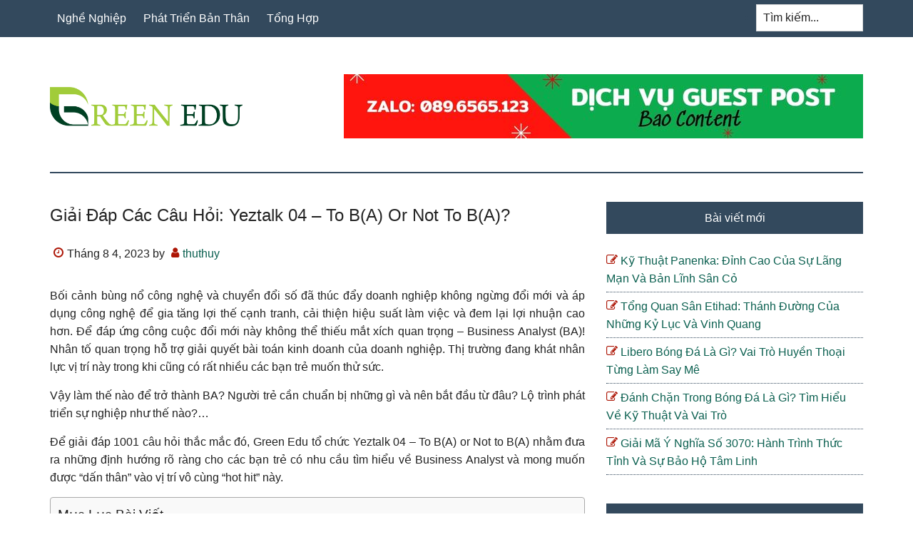

--- FILE ---
content_type: text/html; charset=UTF-8
request_url: https://greenedu.vn/yeztalk-04-to-ba-or-not-to-ba/
body_size: 16942
content:
<!DOCTYPE html>
<html lang="vi">
<head >
<meta charset="UTF-8" />
<meta name="viewport" content="width=device-width, initial-scale=1" />
<meta name='robots' content='index, follow, max-image-preview:large, max-snippet:-1, max-video-preview:-1' />

	<!-- This site is optimized with the Yoast SEO Premium plugin v18.0 (Yoast SEO v18.1) - https://yoast.com/wordpress/plugins/seo/ -->
	<title>Giải Đáp Các Câu Hỏi: Yeztalk 04 – To B(A) or Not to B(A)? </title>
	<meta name="description" content="Làm thế nào để trở thành BA? Người trẻ cần chuẩn bị những gì và nên bắt đầu từ đâu? Sai lầm thường gặp và cách khắc phục?" />
	<link rel="canonical" href="https://greenedu.vn/yeztalk-04-to-ba-or-not-to-ba/" />
	<meta property="og:locale" content="vi_VN" />
	<meta property="og:type" content="article" />
	<meta property="og:title" content="Giải Đáp Các Câu Hỏi: Yeztalk 04 – To B(A) or Not to B(A)? " />
	<meta property="og:description" content="Làm thế nào để trở thành BA? Người trẻ cần chuẩn bị những gì và nên bắt đầu từ đâu? Sai lầm thường gặp và cách khắc phục?" />
	<meta property="og:url" content="https://greenedu.vn/yeztalk-04-to-ba-or-not-to-ba/" />
	<meta property="og:site_name" content="Green Edu" />
	<meta property="article:published_time" content="2023-08-04T15:38:46+00:00" />
	<meta property="og:image" content="https://greenedu.vn/wp-content/uploads/2023/07/ky-nang-can-co-cua-ba-tap3-header3.jpg" />
	<meta property="og:image:width" content="945" />
	<meta property="og:image:height" content="630" />
	<meta property="og:image:type" content="image/jpeg" />
	<meta name="twitter:card" content="summary_large_image" />
	<meta name="twitter:label1" content="Được viết bởi" />
	<meta name="twitter:data1" content="thuthuy" />
	<meta name="twitter:label2" content="Ước tính thời gian đọc" />
	<meta name="twitter:data2" content="20 phút" />
	<script type="application/ld+json" class="yoast-schema-graph">{"@context":"https://schema.org","@graph":[{"@type":"Organization","@id":"https://greenedu.vn/#organization","name":"Green Edu","url":"https://greenedu.vn/","sameAs":[],"logo":{"@type":"ImageObject","@id":"https://greenedu.vn/#logo","inLanguage":"vi","url":"https://greenedu.vn/wp-content/uploads/2023/07/cropped-01.jpg","contentUrl":"https://greenedu.vn/wp-content/uploads/2023/07/cropped-01.jpg","width":512,"height":512,"caption":"Green Edu"},"image":{"@id":"https://greenedu.vn/#logo"}},{"@type":"WebSite","@id":"https://greenedu.vn/#website","url":"https://greenedu.vn/","name":"Green Edu","description":"Green Edu","publisher":{"@id":"https://greenedu.vn/#organization"},"potentialAction":[{"@type":"SearchAction","target":{"@type":"EntryPoint","urlTemplate":"https://greenedu.vn/?s={search_term_string}"},"query-input":"required name=search_term_string"}],"inLanguage":"vi"},{"@type":"ImageObject","@id":"https://greenedu.vn/yeztalk-04-to-ba-or-not-to-ba/#primaryimage","inLanguage":"vi","url":"https://greenedu.vn/wp-content/uploads/2023/07/ky-nang-can-co-cua-ba-tap3-header3.jpg","contentUrl":"https://greenedu.vn/wp-content/uploads/2023/07/ky-nang-can-co-cua-ba-tap3-header3.jpg","width":945,"height":630},{"@type":"WebPage","@id":"https://greenedu.vn/yeztalk-04-to-ba-or-not-to-ba/#webpage","url":"https://greenedu.vn/yeztalk-04-to-ba-or-not-to-ba/","name":"Giải Đáp Các Câu Hỏi: Yeztalk 04 – To B(A) or Not to B(A)? ","isPartOf":{"@id":"https://greenedu.vn/#website"},"primaryImageOfPage":{"@id":"https://greenedu.vn/yeztalk-04-to-ba-or-not-to-ba/#primaryimage"},"datePublished":"2023-08-04T15:38:46+00:00","dateModified":"2023-08-04T15:38:46+00:00","description":"Làm thế nào để trở thành BA? Người trẻ cần chuẩn bị những gì và nên bắt đầu từ đâu? Sai lầm thường gặp và cách khắc phục?","breadcrumb":{"@id":"https://greenedu.vn/yeztalk-04-to-ba-or-not-to-ba/#breadcrumb"},"inLanguage":"vi","potentialAction":[{"@type":"ReadAction","target":["https://greenedu.vn/yeztalk-04-to-ba-or-not-to-ba/"]}]},{"@type":"BreadcrumbList","@id":"https://greenedu.vn/yeztalk-04-to-ba-or-not-to-ba/#breadcrumb","itemListElement":[{"@type":"ListItem","position":1,"name":"Home","item":"https://greenedu.vn/"},{"@type":"ListItem","position":2,"name":"Giải Đáp Các Câu Hỏi: Yeztalk 04 – To B(A) or Not to B(A)? "}]},{"@type":"Article","@id":"https://greenedu.vn/yeztalk-04-to-ba-or-not-to-ba/#article","isPartOf":{"@id":"https://greenedu.vn/yeztalk-04-to-ba-or-not-to-ba/#webpage"},"author":{"@id":"https://greenedu.vn/#/schema/person/06d8e002e1b31d61ebbfbf4252ea8ac3"},"headline":"Giải Đáp Các Câu Hỏi: Yeztalk 04 – To B(A) or Not to B(A)? ","datePublished":"2023-08-04T15:38:46+00:00","dateModified":"2023-08-04T15:38:46+00:00","mainEntityOfPage":{"@id":"https://greenedu.vn/yeztalk-04-to-ba-or-not-to-ba/#webpage"},"wordCount":3957,"commentCount":0,"publisher":{"@id":"https://greenedu.vn/#organization"},"image":{"@id":"https://greenedu.vn/yeztalk-04-to-ba-or-not-to-ba/#primaryimage"},"thumbnailUrl":"https://greenedu.vn/wp-content/uploads/2023/07/ky-nang-can-co-cua-ba-tap3-header3.jpg","articleSection":["Nghề Nghiệp"],"inLanguage":"vi","potentialAction":[{"@type":"CommentAction","name":"Comment","target":["https://greenedu.vn/yeztalk-04-to-ba-or-not-to-ba/#respond"]}]},{"@type":"Person","@id":"https://greenedu.vn/#/schema/person/06d8e002e1b31d61ebbfbf4252ea8ac3","name":"thuthuy","image":{"@type":"ImageObject","@id":"https://greenedu.vn/#personlogo","inLanguage":"vi","url":"https://secure.gravatar.com/avatar/53e771219115f3a18b3f7ac2ca6b3e0a345b88946bc52435f26b90bcfef97a79?s=96&d=mm&r=g","contentUrl":"https://secure.gravatar.com/avatar/53e771219115f3a18b3f7ac2ca6b3e0a345b88946bc52435f26b90bcfef97a79?s=96&d=mm&r=g","caption":"thuthuy"}}]}</script>
	<!-- / Yoast SEO Premium plugin. -->


<link rel="alternate" title="oNhúng (JSON)" type="application/json+oembed" href="https://greenedu.vn/wp-json/oembed/1.0/embed?url=https%3A%2F%2Fgreenedu.vn%2Fyeztalk-04-to-ba-or-not-to-ba%2F" />
<link rel="alternate" title="oNhúng (XML)" type="text/xml+oembed" href="https://greenedu.vn/wp-json/oembed/1.0/embed?url=https%3A%2F%2Fgreenedu.vn%2Fyeztalk-04-to-ba-or-not-to-ba%2F&#038;format=xml" />
<style id='wp-img-auto-sizes-contain-inline-css' type='text/css'>
img:is([sizes=auto i],[sizes^="auto," i]){contain-intrinsic-size:3000px 1500px}
/*# sourceURL=wp-img-auto-sizes-contain-inline-css */
</style>
<link rel='stylesheet' id='paradise-css' href='https://greenedu.vn/wp-content/themes/paradise/style.css?ver=6.4.6' type='text/css' media='all' />
<style id='wp-emoji-styles-inline-css' type='text/css'>

	img.wp-smiley, img.emoji {
		display: inline !important;
		border: none !important;
		box-shadow: none !important;
		height: 1em !important;
		width: 1em !important;
		margin: 0 0.07em !important;
		vertical-align: -0.1em !important;
		background: none !important;
		padding: 0 !important;
	}
/*# sourceURL=wp-emoji-styles-inline-css */
</style>
<style id='wp-block-library-inline-css' type='text/css'>
:root{--wp-block-synced-color:#7a00df;--wp-block-synced-color--rgb:122,0,223;--wp-bound-block-color:var(--wp-block-synced-color);--wp-editor-canvas-background:#ddd;--wp-admin-theme-color:#007cba;--wp-admin-theme-color--rgb:0,124,186;--wp-admin-theme-color-darker-10:#006ba1;--wp-admin-theme-color-darker-10--rgb:0,107,160.5;--wp-admin-theme-color-darker-20:#005a87;--wp-admin-theme-color-darker-20--rgb:0,90,135;--wp-admin-border-width-focus:2px}@media (min-resolution:192dpi){:root{--wp-admin-border-width-focus:1.5px}}.wp-element-button{cursor:pointer}:root .has-very-light-gray-background-color{background-color:#eee}:root .has-very-dark-gray-background-color{background-color:#313131}:root .has-very-light-gray-color{color:#eee}:root .has-very-dark-gray-color{color:#313131}:root .has-vivid-green-cyan-to-vivid-cyan-blue-gradient-background{background:linear-gradient(135deg,#00d084,#0693e3)}:root .has-purple-crush-gradient-background{background:linear-gradient(135deg,#34e2e4,#4721fb 50%,#ab1dfe)}:root .has-hazy-dawn-gradient-background{background:linear-gradient(135deg,#faaca8,#dad0ec)}:root .has-subdued-olive-gradient-background{background:linear-gradient(135deg,#fafae1,#67a671)}:root .has-atomic-cream-gradient-background{background:linear-gradient(135deg,#fdd79a,#004a59)}:root .has-nightshade-gradient-background{background:linear-gradient(135deg,#330968,#31cdcf)}:root .has-midnight-gradient-background{background:linear-gradient(135deg,#020381,#2874fc)}:root{--wp--preset--font-size--normal:16px;--wp--preset--font-size--huge:42px}.has-regular-font-size{font-size:1em}.has-larger-font-size{font-size:2.625em}.has-normal-font-size{font-size:var(--wp--preset--font-size--normal)}.has-huge-font-size{font-size:var(--wp--preset--font-size--huge)}.has-text-align-center{text-align:center}.has-text-align-left{text-align:left}.has-text-align-right{text-align:right}.has-fit-text{white-space:nowrap!important}#end-resizable-editor-section{display:none}.aligncenter{clear:both}.items-justified-left{justify-content:flex-start}.items-justified-center{justify-content:center}.items-justified-right{justify-content:flex-end}.items-justified-space-between{justify-content:space-between}.screen-reader-text{border:0;clip-path:inset(50%);height:1px;margin:-1px;overflow:hidden;padding:0;position:absolute;width:1px;word-wrap:normal!important}.screen-reader-text:focus{background-color:#ddd;clip-path:none;color:#444;display:block;font-size:1em;height:auto;left:5px;line-height:normal;padding:15px 23px 14px;text-decoration:none;top:5px;width:auto;z-index:100000}html :where(.has-border-color){border-style:solid}html :where([style*=border-top-color]){border-top-style:solid}html :where([style*=border-right-color]){border-right-style:solid}html :where([style*=border-bottom-color]){border-bottom-style:solid}html :where([style*=border-left-color]){border-left-style:solid}html :where([style*=border-width]){border-style:solid}html :where([style*=border-top-width]){border-top-style:solid}html :where([style*=border-right-width]){border-right-style:solid}html :where([style*=border-bottom-width]){border-bottom-style:solid}html :where([style*=border-left-width]){border-left-style:solid}html :where(img[class*=wp-image-]){height:auto;max-width:100%}:where(figure){margin:0 0 1em}html :where(.is-position-sticky){--wp-admin--admin-bar--position-offset:var(--wp-admin--admin-bar--height,0px)}@media screen and (max-width:600px){html :where(.is-position-sticky){--wp-admin--admin-bar--position-offset:0px}}

/*# sourceURL=wp-block-library-inline-css */
</style><style id='global-styles-inline-css' type='text/css'>
:root{--wp--preset--aspect-ratio--square: 1;--wp--preset--aspect-ratio--4-3: 4/3;--wp--preset--aspect-ratio--3-4: 3/4;--wp--preset--aspect-ratio--3-2: 3/2;--wp--preset--aspect-ratio--2-3: 2/3;--wp--preset--aspect-ratio--16-9: 16/9;--wp--preset--aspect-ratio--9-16: 9/16;--wp--preset--color--black: #000000;--wp--preset--color--cyan-bluish-gray: #abb8c3;--wp--preset--color--white: #ffffff;--wp--preset--color--pale-pink: #f78da7;--wp--preset--color--vivid-red: #cf2e2e;--wp--preset--color--luminous-vivid-orange: #ff6900;--wp--preset--color--luminous-vivid-amber: #fcb900;--wp--preset--color--light-green-cyan: #7bdcb5;--wp--preset--color--vivid-green-cyan: #00d084;--wp--preset--color--pale-cyan-blue: #8ed1fc;--wp--preset--color--vivid-cyan-blue: #0693e3;--wp--preset--color--vivid-purple: #9b51e0;--wp--preset--gradient--vivid-cyan-blue-to-vivid-purple: linear-gradient(135deg,rgb(6,147,227) 0%,rgb(155,81,224) 100%);--wp--preset--gradient--light-green-cyan-to-vivid-green-cyan: linear-gradient(135deg,rgb(122,220,180) 0%,rgb(0,208,130) 100%);--wp--preset--gradient--luminous-vivid-amber-to-luminous-vivid-orange: linear-gradient(135deg,rgb(252,185,0) 0%,rgb(255,105,0) 100%);--wp--preset--gradient--luminous-vivid-orange-to-vivid-red: linear-gradient(135deg,rgb(255,105,0) 0%,rgb(207,46,46) 100%);--wp--preset--gradient--very-light-gray-to-cyan-bluish-gray: linear-gradient(135deg,rgb(238,238,238) 0%,rgb(169,184,195) 100%);--wp--preset--gradient--cool-to-warm-spectrum: linear-gradient(135deg,rgb(74,234,220) 0%,rgb(151,120,209) 20%,rgb(207,42,186) 40%,rgb(238,44,130) 60%,rgb(251,105,98) 80%,rgb(254,248,76) 100%);--wp--preset--gradient--blush-light-purple: linear-gradient(135deg,rgb(255,206,236) 0%,rgb(152,150,240) 100%);--wp--preset--gradient--blush-bordeaux: linear-gradient(135deg,rgb(254,205,165) 0%,rgb(254,45,45) 50%,rgb(107,0,62) 100%);--wp--preset--gradient--luminous-dusk: linear-gradient(135deg,rgb(255,203,112) 0%,rgb(199,81,192) 50%,rgb(65,88,208) 100%);--wp--preset--gradient--pale-ocean: linear-gradient(135deg,rgb(255,245,203) 0%,rgb(182,227,212) 50%,rgb(51,167,181) 100%);--wp--preset--gradient--electric-grass: linear-gradient(135deg,rgb(202,248,128) 0%,rgb(113,206,126) 100%);--wp--preset--gradient--midnight: linear-gradient(135deg,rgb(2,3,129) 0%,rgb(40,116,252) 100%);--wp--preset--font-size--small: 13px;--wp--preset--font-size--medium: 20px;--wp--preset--font-size--large: 36px;--wp--preset--font-size--x-large: 42px;--wp--preset--spacing--20: 0.44rem;--wp--preset--spacing--30: 0.67rem;--wp--preset--spacing--40: 1rem;--wp--preset--spacing--50: 1.5rem;--wp--preset--spacing--60: 2.25rem;--wp--preset--spacing--70: 3.38rem;--wp--preset--spacing--80: 5.06rem;--wp--preset--shadow--natural: 6px 6px 9px rgba(0, 0, 0, 0.2);--wp--preset--shadow--deep: 12px 12px 50px rgba(0, 0, 0, 0.4);--wp--preset--shadow--sharp: 6px 6px 0px rgba(0, 0, 0, 0.2);--wp--preset--shadow--outlined: 6px 6px 0px -3px rgb(255, 255, 255), 6px 6px rgb(0, 0, 0);--wp--preset--shadow--crisp: 6px 6px 0px rgb(0, 0, 0);}:where(.is-layout-flex){gap: 0.5em;}:where(.is-layout-grid){gap: 0.5em;}body .is-layout-flex{display: flex;}.is-layout-flex{flex-wrap: wrap;align-items: center;}.is-layout-flex > :is(*, div){margin: 0;}body .is-layout-grid{display: grid;}.is-layout-grid > :is(*, div){margin: 0;}:where(.wp-block-columns.is-layout-flex){gap: 2em;}:where(.wp-block-columns.is-layout-grid){gap: 2em;}:where(.wp-block-post-template.is-layout-flex){gap: 1.25em;}:where(.wp-block-post-template.is-layout-grid){gap: 1.25em;}.has-black-color{color: var(--wp--preset--color--black) !important;}.has-cyan-bluish-gray-color{color: var(--wp--preset--color--cyan-bluish-gray) !important;}.has-white-color{color: var(--wp--preset--color--white) !important;}.has-pale-pink-color{color: var(--wp--preset--color--pale-pink) !important;}.has-vivid-red-color{color: var(--wp--preset--color--vivid-red) !important;}.has-luminous-vivid-orange-color{color: var(--wp--preset--color--luminous-vivid-orange) !important;}.has-luminous-vivid-amber-color{color: var(--wp--preset--color--luminous-vivid-amber) !important;}.has-light-green-cyan-color{color: var(--wp--preset--color--light-green-cyan) !important;}.has-vivid-green-cyan-color{color: var(--wp--preset--color--vivid-green-cyan) !important;}.has-pale-cyan-blue-color{color: var(--wp--preset--color--pale-cyan-blue) !important;}.has-vivid-cyan-blue-color{color: var(--wp--preset--color--vivid-cyan-blue) !important;}.has-vivid-purple-color{color: var(--wp--preset--color--vivid-purple) !important;}.has-black-background-color{background-color: var(--wp--preset--color--black) !important;}.has-cyan-bluish-gray-background-color{background-color: var(--wp--preset--color--cyan-bluish-gray) !important;}.has-white-background-color{background-color: var(--wp--preset--color--white) !important;}.has-pale-pink-background-color{background-color: var(--wp--preset--color--pale-pink) !important;}.has-vivid-red-background-color{background-color: var(--wp--preset--color--vivid-red) !important;}.has-luminous-vivid-orange-background-color{background-color: var(--wp--preset--color--luminous-vivid-orange) !important;}.has-luminous-vivid-amber-background-color{background-color: var(--wp--preset--color--luminous-vivid-amber) !important;}.has-light-green-cyan-background-color{background-color: var(--wp--preset--color--light-green-cyan) !important;}.has-vivid-green-cyan-background-color{background-color: var(--wp--preset--color--vivid-green-cyan) !important;}.has-pale-cyan-blue-background-color{background-color: var(--wp--preset--color--pale-cyan-blue) !important;}.has-vivid-cyan-blue-background-color{background-color: var(--wp--preset--color--vivid-cyan-blue) !important;}.has-vivid-purple-background-color{background-color: var(--wp--preset--color--vivid-purple) !important;}.has-black-border-color{border-color: var(--wp--preset--color--black) !important;}.has-cyan-bluish-gray-border-color{border-color: var(--wp--preset--color--cyan-bluish-gray) !important;}.has-white-border-color{border-color: var(--wp--preset--color--white) !important;}.has-pale-pink-border-color{border-color: var(--wp--preset--color--pale-pink) !important;}.has-vivid-red-border-color{border-color: var(--wp--preset--color--vivid-red) !important;}.has-luminous-vivid-orange-border-color{border-color: var(--wp--preset--color--luminous-vivid-orange) !important;}.has-luminous-vivid-amber-border-color{border-color: var(--wp--preset--color--luminous-vivid-amber) !important;}.has-light-green-cyan-border-color{border-color: var(--wp--preset--color--light-green-cyan) !important;}.has-vivid-green-cyan-border-color{border-color: var(--wp--preset--color--vivid-green-cyan) !important;}.has-pale-cyan-blue-border-color{border-color: var(--wp--preset--color--pale-cyan-blue) !important;}.has-vivid-cyan-blue-border-color{border-color: var(--wp--preset--color--vivid-cyan-blue) !important;}.has-vivid-purple-border-color{border-color: var(--wp--preset--color--vivid-purple) !important;}.has-vivid-cyan-blue-to-vivid-purple-gradient-background{background: var(--wp--preset--gradient--vivid-cyan-blue-to-vivid-purple) !important;}.has-light-green-cyan-to-vivid-green-cyan-gradient-background{background: var(--wp--preset--gradient--light-green-cyan-to-vivid-green-cyan) !important;}.has-luminous-vivid-amber-to-luminous-vivid-orange-gradient-background{background: var(--wp--preset--gradient--luminous-vivid-amber-to-luminous-vivid-orange) !important;}.has-luminous-vivid-orange-to-vivid-red-gradient-background{background: var(--wp--preset--gradient--luminous-vivid-orange-to-vivid-red) !important;}.has-very-light-gray-to-cyan-bluish-gray-gradient-background{background: var(--wp--preset--gradient--very-light-gray-to-cyan-bluish-gray) !important;}.has-cool-to-warm-spectrum-gradient-background{background: var(--wp--preset--gradient--cool-to-warm-spectrum) !important;}.has-blush-light-purple-gradient-background{background: var(--wp--preset--gradient--blush-light-purple) !important;}.has-blush-bordeaux-gradient-background{background: var(--wp--preset--gradient--blush-bordeaux) !important;}.has-luminous-dusk-gradient-background{background: var(--wp--preset--gradient--luminous-dusk) !important;}.has-pale-ocean-gradient-background{background: var(--wp--preset--gradient--pale-ocean) !important;}.has-electric-grass-gradient-background{background: var(--wp--preset--gradient--electric-grass) !important;}.has-midnight-gradient-background{background: var(--wp--preset--gradient--midnight) !important;}.has-small-font-size{font-size: var(--wp--preset--font-size--small) !important;}.has-medium-font-size{font-size: var(--wp--preset--font-size--medium) !important;}.has-large-font-size{font-size: var(--wp--preset--font-size--large) !important;}.has-x-large-font-size{font-size: var(--wp--preset--font-size--x-large) !important;}
/*# sourceURL=global-styles-inline-css */
</style>

<style id='classic-theme-styles-inline-css' type='text/css'>
/*! This file is auto-generated */
.wp-block-button__link{color:#fff;background-color:#32373c;border-radius:9999px;box-shadow:none;text-decoration:none;padding:calc(.667em + 2px) calc(1.333em + 2px);font-size:1.125em}.wp-block-file__button{background:#32373c;color:#fff;text-decoration:none}
/*# sourceURL=/wp-includes/css/classic-themes.min.css */
</style>
<link rel='stylesheet' id='ez-icomoon-css' href='https://greenedu.vn/wp-content/plugins/easy-table-of-contents/vendor/icomoon/style.min.css?ver=2.0.32' type='text/css' media='all' />
<link rel='stylesheet' id='ez-toc-css' href='https://greenedu.vn/wp-content/plugins/easy-table-of-contents/assets/css/screen.min.css?ver=2.0.32' type='text/css' media='all' />
<style id='ez-toc-inline-css' type='text/css'>
div#ez-toc-container p.ez-toc-title {font-size: 120%;}div#ez-toc-container p.ez-toc-title {font-weight: 500;}div#ez-toc-container ul li {font-size: 95%;}div#ez-toc-container nav ul ul li ul li {font-size: 90%!important;}div#ez-toc-container {width: 100%;}
/*# sourceURL=ez-toc-inline-css */
</style>
<link rel='stylesheet' id='paradise-menu-search-css' href='https://greenedu.vn/wp-content/themes/paradise/css/menu-search.css?ver=6.4.6' type='text/css' media='all' />
<link rel='stylesheet' id='paradise-back-to-top-css' href='https://greenedu.vn/wp-content/themes/paradise/css/back-to-top.css?ver=6.4.6' type='text/css' media='all' />
<link rel='stylesheet' id='paradise-posts-navigation-css' href='https://greenedu.vn/wp-content/themes/paradise/css/posts-navigation.css?ver=6.4.6' type='text/css' media='all' />
<link rel='stylesheet' id='paradise-related-posts-css' href='https://greenedu.vn/wp-content/themes/paradise/lib/related-posts/data/related-posts.css?ver=6.4.6' type='text/css' media='all' />
<link rel='stylesheet' id='paradise-icomoon-css' href='https://greenedu.vn/wp-content/themes/paradise/css/icomoon.css?ver=6.4.6' type='text/css' media='all' />
<script type="text/javascript" src="https://greenedu.vn/wp-includes/js/jquery/jquery.min.js?ver=3.7.1" id="jquery-core-js"></script>
<script type="text/javascript" src="https://greenedu.vn/wp-includes/js/jquery/jquery-migrate.min.js?ver=3.4.1" id="jquery-migrate-js"></script>
<link rel="https://api.w.org/" href="https://greenedu.vn/wp-json/" /><link rel="alternate" title="JSON" type="application/json" href="https://greenedu.vn/wp-json/wp/v2/posts/1860" /><style type="text/css">.site-title a { background: url(https://greenedu.vn/wp-content/uploads/2023/07/02.png) no-repeat !important; }</style>
<link rel="icon" href="https://greenedu.vn/wp-content/uploads/2023/07/cropped-01-32x32.jpg" sizes="32x32" />
<link rel="icon" href="https://greenedu.vn/wp-content/uploads/2023/07/cropped-01-192x192.jpg" sizes="192x192" />
<link rel="apple-touch-icon" href="https://greenedu.vn/wp-content/uploads/2023/07/cropped-01-180x180.jpg" />
<meta name="msapplication-TileImage" content="https://greenedu.vn/wp-content/uploads/2023/07/cropped-01-270x270.jpg" />
		<style type="text/css" id="wp-custom-css">
			.archive-pagination li a {
    display: none;
}
.archive-pagination li {
    display: none;
}
h1, h2, h3, h4, h5, h6 {
    text-transform: capitalize;
    text-align: left;
}
.entry-content table{
	display: block;
  overflow-x: auto;
  width: 100% !important;
	border: 0;
}
.entry-content p:has(img) {
    text-align: center;
}
.entry-content .wp-caption {
    margin: 0 auto;
}
.entry-content p{
	text-align: justify;
}
.entry-title {
	  text-align: justify;
}		</style>
		</head>
<body class="wp-singular post-template-default single single-post postid-1860 single-format-standard wp-theme-genesis wp-child-theme-paradise custom-header header-image content-sidebar genesis-breadcrumbs-hidden genesis-footer-widgets-visible primary-nav"><a href="#" class="to-top" title="Back to top"></a><div class="site-container"><nav class="nav-primary" aria-label="Main"><div class="wrap"><ul id="menu-main" class="menu genesis-nav-menu menu-primary js-superfish"><li id="menu-item-3027" class="menu-item menu-item-type-taxonomy menu-item-object-category current-post-ancestor current-menu-parent current-post-parent menu-item-3027"><a href="https://greenedu.vn/nghe-nghiep/"><span >Nghề Nghiệp</span></a></li>
<li id="menu-item-3029" class="menu-item menu-item-type-taxonomy menu-item-object-category menu-item-3029"><a href="https://greenedu.vn/phat-trien-ban-than/"><span >Phát Triển Bản Thân</span></a></li>
<li id="menu-item-3028" class="menu-item menu-item-type-taxonomy menu-item-object-category menu-item-3028"><a href="https://greenedu.vn/tong-hop/"><span >Tổng Hợp</span></a></li>
<li class="right search"><form class="search-form" method="get" action="https://greenedu.vn/" role="search"><label class="search-form-label screen-reader-text" for="searchform-1">Tìm kiếm...</label><input class="search-form-input" type="search" name="s" id="searchform-1" placeholder="Tìm kiếm..."><input class="search-form-submit" type="submit" value="Tìm kiếm"><meta content="https://greenedu.vn/?s={s}"></form></li></ul></div></nav><header class="site-header"><div class="wrap"><div class="title-area"><p class="site-title"><a href="https://greenedu.vn/">Green Edu</a></p><p class="site-description">Green Edu</p></div><div class="widget-area header-widget-area"><section id="media_image-4" class="widget widget_media_image"><div class="widget-wrap"><img width="728" height="90" src="https://greenedu.vn/wp-content/uploads/2023/07/Zalo-0896565123.jpg" class="image wp-image-1771  attachment-full size-full" alt="" style="max-width: 100%; height: auto;" decoding="async" fetchpriority="high" srcset="https://greenedu.vn/wp-content/uploads/2023/07/Zalo-0896565123.jpg 728w, https://greenedu.vn/wp-content/uploads/2023/07/Zalo-0896565123-300x37.jpg 300w" sizes="(max-width: 728px) 100vw, 728px" /></div></section>
</div></div></header><div class="site-inner"><div class="content-sidebar-wrap"><main class="content"><article class="post-1860 post type-post status-publish format-standard has-post-thumbnail category-nghe-nghiep entry" aria-label="Giải Đáp Các Câu Hỏi: Yeztalk 04 – To B(A) or Not to B(A)? "><header class="entry-header"><h1 class="entry-title">Giải Đáp Các Câu Hỏi: Yeztalk 04 – To B(A) or Not to B(A)? </h1>
<p class="entry-meta"><time class="entry-time">Tháng 8 4, 2023</time> by <span class="entry-author"><a href="https://greenedu.vn/author/thuthuy/" class="entry-author-link" rel="author"><span class="entry-author-name">thuthuy</span></a></span>  </p></header><div class="entry-content"><p>Bối cảnh bùng nổ công nghệ và chuyển đổi số đã thúc đẩy doanh nghiệp không ngừng đổi mới và áp dụng công nghệ để gia tăng lợi thế cạnh tranh, cải thiện hiệu suất làm việc và đem lại lợi nhuận cao hơn. Để đáp ứng công cuộc đổi mới này không thể thiếu mắt xích quan trọng – Business Analyst (BA)! Nhân tố quan trọng hỗ trợ giải quyết bài toán kinh doanh của doanh nghiệp. Thị trường đang khát nhân lực vị trí này trong khi cũng có rất nhiều các bạn trẻ muốn thử sức.</p>
<p>Vậy làm thế nào để trở thành BA? Người trẻ cần chuẩn bị những gì và nên bắt đầu từ đâu? Lộ trình phát triển sự nghiệp như thế nào?…</p>
<p>Để giải đáp 1001 câu hỏi thắc mắc đó, Green Edu tổ chức Yeztalk 04 – To B(A) or Not to B(A) nhằm đưa ra những định hướng rõ ràng cho các bạn trẻ có nhu cầu tìm hiểu về Business Analyst và mong muốn được “dấn thân” vào vị trí vô cùng “hot hit” này.</p>
<div id="ez-toc-container" class="ez-toc-v2_0_32 counter-hierarchy counter-decimal ez-toc-grey">
<div class="ez-toc-title-container">
<p class="ez-toc-title">Mục Lục B&agrave;i Viết</p>
<span class="ez-toc-title-toggle"><a href="#" class="ez-toc-pull-right ez-toc-btn ez-toc-btn-xs ez-toc-btn-default ez-toc-toggle" style="display: none;"><label for="item" aria-label="Table of Content"><i class="ez-toc-glyphicon ez-toc-icon-toggle"></i></label><input type="checkbox" id="item"></a></span></div>
<nav><ul class='ez-toc-list ez-toc-list-level-1'><li class='ez-toc-page-1 ez-toc-heading-level-2'><a class="ez-toc-link ez-toc-heading-1" href="#Kien_tri_-_binh_binh_ma_di_-_lam_hoai_khong_chan" title="Kiên trì – bình bình mà đi – làm hoài không chán">Kiên trì – bình bình mà đi – làm hoài không chán</a></li><li class='ez-toc-page-1 ez-toc-heading-level-2'><a class="ez-toc-link ez-toc-heading-2" href="#Hieu_ve_BA_-_Goc_nhin_can_canh_tu_nguoi_trong_nghe" title="Hiểu về BA – Góc nhìn cận cảnh từ người trong nghề">Hiểu về BA – Góc nhìn cận cảnh từ người trong nghề</a></li><li class='ez-toc-page-1 ez-toc-heading-level-2'><a class="ez-toc-link ez-toc-heading-3" href="#Tom_tat_nhiem_vu_cua_BA_trong_mot_trang_giay" title="Tóm tắt nhiệm vụ của BA trong một trang giấy">Tóm tắt nhiệm vụ của BA trong một trang giấy</a></li><li class='ez-toc-page-1 ez-toc-heading-level-2'><a class="ez-toc-link ez-toc-heading-4" href="#Nhom_ky_nang_cot_yeu_ma_mot_BA_can_co" title="Nhóm kỹ năng cốt yếu mà một BA cần có">Nhóm kỹ năng cốt yếu mà một BA cần có</a><ul class='ez-toc-list-level-3'><li class='ez-toc-heading-level-3'><a class="ez-toc-link ez-toc-heading-5" href="#Technical_Skills" title="Technical Skills">Technical Skills</a></li><li class='ez-toc-page-1 ez-toc-heading-level-3'><a class="ez-toc-link ez-toc-heading-6" href="#Ky_nang_phan_tich" title="Kỹ năng phân tích">Kỹ năng phân tích</a></li><li class='ez-toc-page-1 ez-toc-heading-level-3'><a class="ez-toc-link ez-toc-heading-7" href="#Ky_nang_nghien_cuu_research_skill" title="Kỹ năng nghiên cứu (research skill)">Kỹ năng nghiên cứu (research skill)</a></li><li class='ez-toc-page-1 ez-toc-heading-level-3'><a class="ez-toc-link ez-toc-heading-8" href="#Ky_nang_giao_tiep" title="Kỹ năng giao tiếp">Kỹ năng giao tiếp</a></li><li class='ez-toc-page-1 ez-toc-heading-level-3'><a class="ez-toc-link ez-toc-heading-9" href="#Ky_nang_giai_quyet_van_de" title="Kỹ năng giải quyết vấn đề">Kỹ năng giải quyết vấn đề</a></li><li class='ez-toc-page-1 ez-toc-heading-level-3'><a class="ez-toc-link ez-toc-heading-10" href="#Ky_nang_tai_lieu_hoa_-Documentation_skill" title="Kỹ năng tài liệu hóa -Documentation skill">Kỹ năng tài liệu hóa -Documentation skill</a></li></ul></li><li class='ez-toc-page-1 ez-toc-heading-level-2'><a class="ez-toc-link ez-toc-heading-11" href="#Lo_trinh_phat_trien_su_nghiep_cua_Business_Analyst" title="Lộ trình phát triển sự nghiệp của Business Analyst">Lộ trình phát triển sự nghiệp của Business Analyst</a></li><li class='ez-toc-page-1 ez-toc-heading-level-2'><a class="ez-toc-link ez-toc-heading-12" href="#Tips_phong_van_tuyen_dung_doi_voi_vi_tri_BA" title="Tips phỏng vấn tuyển dụng đối với vị trí BA">Tips phỏng vấn tuyển dụng đối với vị trí BA</a><ul class='ez-toc-list-level-3'><li class='ez-toc-heading-level-3'><a class="ez-toc-link ez-toc-heading-13" href="#Nhung_dieu_nha_tuyen_dung_thuong_se_hoi_ban" title="Những điều nhà tuyển dụng thường sẽ hỏi bạn">Những điều nhà tuyển dụng thường sẽ hỏi bạn</a></li></ul></li><li class='ez-toc-page-1 ez-toc-heading-level-2'><a class="ez-toc-link ez-toc-heading-14" href="#Sai_lam_thuong_gap_va_loi_khuyen" title="Sai lầm thường gặp và lời khuyên">Sai lầm thường gặp và lời khuyên</a></li><li class='ez-toc-page-1 ez-toc-heading-level-2'><a class="ez-toc-link ez-toc-heading-15" href="#Tam_ket" title="Tạm kết">Tạm kết</a></li></ul></nav></div>
<h2><span class="ez-toc-section" id="Kien_tri_-_binh_binh_ma_di_-_lam_hoai_khong_chan"></span>Kiên trì – bình bình mà đi – làm hoài không chán<span class="ez-toc-section-end"></span></h2>
<p>Khi được hỏi 3 điều bí mật về bản thân, chị Jessy Nguyễn đã bật mí với chương trình 3 từ khóa:</p>
<ul>
<li>Kiên trì</li>
<li>Bình bình mà đi</li>
<li>Làm hoài không chán</li>
</ul>
<p>Trong công việc, nhờ tính kiên trì, và khả năng chịu đựng áp lực tốt nên chị đã gặt hái nhiều thành công. Với hơn 6 năm kinh nghiệm trong mảng lập trình đa ngôn ngữ cho các nền tảng web, app &amp; mobile (Orient Software) &amp; 4 năm trong vị trí senior tester cho các công ty phần mềm danh tiếng (FPT Software, Absolute Vietnam,…) .</p>
<p><img decoding="async" class="alignnone size-medium" src="https://greenedu.vn/wp-content/uploads/2023/07/Kien-tri.jpg" width="640" height="320" /></p>
<p>“Không ai thành công ngay lúc đầu cả nhưng mình cứ từ từ mà đi”. Bên cạnh đó nhờ tinh thần ham học hỏi, thích tìm hiểu vấn đề đã thôi thúc chị tiếp tục con đường học tập và nhờ đó chị đã tốt nghiệp loại giỏi với tấm bằng Cử nhân chuyên ngành Business Analysis.</p>
<h2><span class="ez-toc-section" id="Hieu_ve_BA_-_Goc_nhin_can_canh_tu_nguoi_trong_nghe"></span>Hiểu về BA – Góc nhìn cận cảnh từ người trong nghề<span class="ez-toc-section-end"></span></h2>
<p>Chia sẻ chi tiết và cụ thể với các bạn trẻ về nghề BA hay còn gọi là phân tích nghiệp vụ. BA được ví như là một người phiên dịch. Họ sẽ liên hệ với khách hàng để lấy yêu cầu – requirement. Sau đó, BA sẽ “chuyển ngữ” yêu cầu của khách hàng thành những tài liệu kỹ thuật sao cho bộ phận Developer và IT hiểu và thực hiện được.</p>
<p>Sau khi team kỹ thuật hoàn thiện sản phẩm sơ bộ, BA sẽ là người giao lại cho khách hàng – Customer kèm theo bản phân tích chi tiết lý giải vì sao lại đưa ra những phương án đề xuất. Khách hàng sẽ cân nhắc lựa chọn các phương án tùy theo nguồn lực của họ (thời gian, ngân sách, nhân lực…).Chị Jessy nhấn mạnh: kỹ năng giao tiếp và viết được các tài liệu mô tả yêu cầu và sản phẩm là vô cùng cần thiết đối với người làm vị trí BA. Có rất nhiều tài liệu kỹ thuật mà mỗi đối tượng như khách hàng, project manager, developer thì sẽ cần một tài liệu riêng biệt.</p>
<h2><span class="ez-toc-section" id="Tom_tat_nhiem_vu_cua_BA_trong_mot_trang_giay"></span>Tóm tắt nhiệm vụ của BA trong một trang giấy<span class="ez-toc-section-end"></span></h2>
<p>Đây là vòng tròn mà BA sẽ liên tục làm. Hiện tại, chu trình của vòng tròn rút ngắn lại chỉ còn 1-2 tháng thay vì 1 năm như trước đây. Khách hàng có thể thấy được 1-2 chức năng cơ bản dựa trên yêu cầu họ đưa ra trước đó.</p>
<ol>
<li>Lên kế hoạch</li>
<li>Phân tích bối cảnh</li>
<li>Phân tích khoảng cách tiêu chuẩn</li>
<li>Thu thập toàn bộ yêu cầu</li>
<li>Đề xuất đa phương án</li>
<li>Xác định phạm vi làm việc cho phương án tối ưu</li>
<li>Xác nhận và ký kết thỏa thuận yêu cầu làm việc từ các bên liên quan</li>
<li>Chuẩn bị tài liệu cho phần mềm</li>
<li>Tiến hành chạy thử sản phẩm</li>
<li>Chuyển giao kiến thức cho Developers</li>
<li>Xác thực giải pháp</li>
<li>Hỗ trợ sau khi bàn giao sản phẩm.</li>
</ol>
<p><img loading="lazy" decoding="async" class="alignnone size-medium" src="https://greenedu.vn/wp-content/uploads/2023/07/business-analysis-for-dummies.jpg" width="1000" height="667" /></p>
<p>Trong quá trình làm việc với phía khách hàng, việc làm rõ nhu cầu của họ là tối quan trọng.Bạn cần xác định xem khách hàng  muốn phát triển, làm mới, hay sửa đổi dựa trên cái cũ. Người làm BA sẽ phải phân tích hiện trạng hiện tại so với kỳ vọng và mong muốn, đồng thời thu thập thông tin đa chiều để có thể đưa ra nhiều giải pháp đáp ứng các tiêu chuẩn về mặt thời gian, ngân sách, nguồn lực…</p>
<h2><span class="ez-toc-section" id="Nhom_ky_nang_cot_yeu_ma_mot_BA_can_co"></span>Nhóm kỹ năng cốt yếu mà một BA cần có<span class="ez-toc-section-end"></span></h2>
<p>Từ vòng tròn mô tả chu kỳ nhiệm vụ của một BA, chị Jessy đã chỉ ra 6 nhóm kỹ năng cốt yếu mà người làm phân tích nghiệp vụ cần có. Một thực trạng chung cho người mới bắt đầu khi tìm hiểu về các kỹ năng cần thiết để trở thành BA chắc chắn bạn sẽ bị loạn thông tin. Bởi mỗi trang cung cấp thông tin khác nhau. Trên thực tế, chúng ta cần nắm những kỹ năng cơ bản nhất.</p>
<p><img loading="lazy" decoding="async" class="alignnone size-medium" src="https://greenedu.vn/wp-content/uploads/2023/07/ky-nang-can-co-cua-ba-tap3-header3.jpg" width="945" height="630" /></p>
<ol>
<li>Technical Skills</li>
<li>Analytical Skills</li>
<li>Research Skills</li>
<li>Communication Skills</li>
<li>Problem Solving Skills</li>
<li>Documentation Skills</li>
</ol>
<h3><span class="ez-toc-section" id="Technical_Skills"></span>Technical Skills<span class="ez-toc-section-end"></span></h3>
<p>Đa phần các bạn quan tâm đến nghề BA là những bạn làm trái ngành ở các mảng như marketing, bảo hiểm… Nỗi băn khoăn lớn nhất của họ là “Em không có background IT thì có làm được không?”</p>
<p>Chị Jessy cho biết: Hoàn toàn được! Nhưng bạn cần có technical skills bao gồm khả năng vẽ diagram, hiểu những luồng tương tác, thiết kế data, viết user story, viết functional requirement…</p>
<p>Không cần phải bỏ ra 4 năm để học IT, bạn chỉ cần bỏ ra và tháng để làm chủ technical skills là có thể làm được.</p>
<h3><span class="ez-toc-section" id="Ky_nang_phan_tich"></span>Kỹ năng phân tích<span class="ez-toc-section-end"></span></h3>
<p>Để cung cấp các giải pháp chính xác, giải quyết đúng điểm đau của khách hàng, BA cần phân tích, đào sâu tìm hiểu vấn đề và các khuyết điểm. Đôi khi giải pháp mà chúng ta cho là tối ưu nhất nhưng thực tế khách hàng lại chọn phương án tối ưu thứ 2 vì họ còn cân nhắc dựa trên các khía cạnh nguồn lực của dự án.Công việc của bạn là phân tích cặn kẽ ưu – nhược của từng phương án mà bạn đã đề xuất để hỗ trợ khách hàng đưa ra quyết định.</p>
<p>Noted:</p>
<p>As Is – Được hiểu là project hiện tại của công ty.</p>
<p>To Be là phương án cải thiện từ nền tảng sẵn có. Đối với dự án không thuộc kiểu “đập đi xây lại” đòi hỏi người phân tích nghiệp vụ phải tìm hiểu, am hiểu kỹ về cái cũ, cái sẵn có rồi từ đó đưa ra phương án cải thiện, tối ưu hóa giúp sản phẩm sẵn có trở nên nhanh hơn, mượt hơn.</p>
<h3><span class="ez-toc-section" id="Ky_nang_nghien_cuu_research_skill"></span>Kỹ năng nghiên cứu (research skill)<span class="ez-toc-section-end"></span></h3>
<p>“Chúng ta không thể biết hết tất cả các giải pháp!” Đó là lý do vì sao người làm phân tích nghiệp vụ cần có kỹ năng nghiên cứu để tìm ra giải pháp khả thi. Nghiên cứu bao gồm các hoạt động như quan sát những người làm trong cùng lĩnh vực, nghiên cứu về những case study thành công và thất bại của họ để thu thập thông tin, kinh nghiệm… Ngoài ra, việc tổ chức/ tham dự các buổi workshop cũng là cách để chúng ta có nguồn thông tin phục vụ công việc.</p>
<h3><span class="ez-toc-section" id="Ky_nang_giao_tiep"></span>Kỹ năng giao tiếp<span class="ez-toc-section-end"></span></h3>
<p>Như đã đề cập trước đó, đây là kỹ năng vô cùng quan trọng đối với người làm phân tích nghiệp vụ. Kỹ năng giao tiếp sẽ được thể hiện trong các khía cạnh sau</p>
<ul>
<li>Manage Stakeholder – khả năng quản lý và giao tiếp với nhiều bên liên quan</li>
</ul>
<ul>
<li>Giao tiếp với khách hàng để lấy yêu cầu – requirement</li>
<li>Thuyết phục cho khách hàng hiểu đâu là giải phải tốt và khả thi</li>
<li>Diễn giải – trình bày và giải thích cho các bên liên quan hiểu thông qua những cuộc họp/ workshop</li>
<li>Hỗ trợ/ chăm sóc khách hàng sau khi chuyển giao sản phẩm</li>
</ul>
<h3><span class="ez-toc-section" id="Ky_nang_giai_quyet_van_de"></span>Kỹ năng giải quyết vấn đề<span class="ez-toc-section-end"></span></h3>
<ul>
<li>Dự đoán những vấn đề, rủi ro thường gặp để giảm thiểu rủi ro</li>
<li>Khách hàng đến từ một lĩnh vực hoàn toàn mới</li>
<li>Giải quyết những vấn đề không lường trước được và lên dự phòng (ngân sách, thời gian..)</li>
</ul>
<p>Vấn đề luôn luôn tồn tại. Các vấn đề sẽ phát sinh nhất là trong khâu giao tiếp. Những vấn đề mà BA thường gặp sẽ đến từ nhiều phía. Chị Jessy kể lại trải nghiệm về một số tình huống thường gặp trong quá trình tác nghiệp chẳng hạn như khách bận không thể hẹn gặp mặt để lấy yêu cầu kịp thời. Vấn đề về timeline của dự án quá gấp mà độ khó cao khiến cho Developer tốn nhiều thời gian để thực hiện dẫn đến rủi ro trễ deadline. Đôi khi vấn đề đến từ nguồn kinh phí eo hẹp của khách hàng cũng hạn chế cho việc mua những công nghệ để có thể giải quyết được vấn đề…</p>
<h3><span class="ez-toc-section" id="Ky_nang_tai_lieu_hoa_-Documentation_skill"></span>Kỹ năng tài liệu hóa -Documentation skill<span class="ez-toc-section-end"></span></h3>
<p>Với mỗi đối tượng thì phong cách làm tài liệu khác nhau. Theo kinh nghiệm cá nhân chị quan sát được thì mấy bạn làm IT và developer thường thích tài liệu ngắn gọn thay vì đọc tài liệu dài.</p>
<h2><span class="ez-toc-section" id="Lo_trinh_phat_trien_su_nghiep_cua_Business_Analyst"></span>Lộ trình phát triển sự nghiệp của Business Analyst<span class="ez-toc-section-end"></span></h2>
<p>Giai đoạn học việc – Junior BA khởi điểm sẽ làm những công việc đơn giản và có sự hỗ trợ từ anh chị đi trước. Thường công ty sẽ có tài liệu sẵn, chỉ cần bổ sung và cập nhật tài liệu. Ngoài ra Junior BA còn có thể chuyển đổi acceptance criteria trong một phần mềm từ phía yêu cầu của khách hàng.</p>
<p>Sau khi học việc đủ nếu bạn có khả năng tự mình viết ra một function và cứng cáp hơn ở 6 nhóm kỹ năng thì có thể lên làm vị trí BA. Tại Việt Nam, một team thường sẽ bao gồm 1 BA, 5-6 Developer, 3 Tester.</p>
<p>Đối với những bạn làm phân tích hệ thống lâu năm thì có thể phát triển lên làm tại vị trí System Analyst.</p>
<p><img loading="lazy" decoding="async" class="alignnone size-medium" src="https://greenedu.vn/wp-content/uploads/2023/07/2021_08_17______2afb5145e51831cc45d78c9bb6f677ab.jpg" width="750" height="500" /></p>
<h2><span class="ez-toc-section" id="Tips_phong_van_tuyen_dung_doi_voi_vi_tri_BA"></span>Tips phỏng vấn tuyển dụng đối với vị trí BA<span class="ez-toc-section-end"></span></h2>
<p>Trước khi vào vòng phỏng vấn thì các bạn cần phải vượt qua vòng nộp hồ sơ ứng tuyển.Đối với kinh nghiệm từng duyệt qua hàng trăm hồ sơ để phỏng vấn, chị Jessy chia sẻ một số tip dành cho những bạn muốn ứng tuyển thành công vào những công ty mình mong muốn như sau:</p>
<p># 1: Dành thời gian nghiên cứu kỹ về công ty</p>
<p># 2: Dành thời gian nghiên cứu kỹ JD của công ty đó để chắt lọc ra những từ khóa chính và sử dụng những từ ngữ đó vào trong phần summary. Các công ty lớn họ thường sẽ quét CV của ứng viên. Do đó những thứ quan trọng và nổi bật nhất của bạn nên được để ở phần trên cùng. Riêng tại Úc, nhà tuyển dụng sẽ cần một cover letter đính kèm theo CV của bạn.</p>
<h3><span class="ez-toc-section" id="Nhung_dieu_nha_tuyen_dung_thuong_se_hoi_ban"></span>Những điều nhà tuyển dụng thường sẽ hỏi bạn<span class="ez-toc-section-end"></span></h3>
<p>Tùy vào yêu cầu vị trí mà bạn ứng tuyển có cần kinh nghiệm hay không mà cách phỏng vấn và bộ câu hỏi sẽ khác nhau. Thông thường, nhà tuyển dụng sẽ phỏng vấn các câu hỏi để hiểu rõ về kỹ năng, kiến thức, cách xử lý tình huống cụ thể…</p>
<p>Cuốn sách được mệnh danh là “kinh thánh” trong làng BA đó chính là quyển BABOK. Nó sẽ là cẩm nang kiến thức giúp bạn vượt ải nhà tuyển dụng dễ dàng hơn.</p>
<p>Một số ví dụ về câu hỏi để nhà tuyển dụng hiểu hơn về kinh nghiệm của bạn:</p>
<ul>
<li>Đối với những trường hợp logging thì cách bạn viết user story như thế nào?</li>
<li>Cách vẽ Diagram, flow chart..</li>
<li>Cách xây dựng Persona</li>
</ul>
<p>Ngoài ra, để hiểu hơn về năng lực của bạn, nhà tuyển dụng sẽ hỏi về khả năng giải quyết vấn đề trong một số trường hợp cụ thể.Cách bạn quản lý stake holder như thế nào?</p>
<h2><span class="ez-toc-section" id="Sai_lam_thuong_gap_va_loi_khuyen"></span>Sai lầm thường gặp và lời khuyên<span class="ez-toc-section-end"></span></h2>
<p>Sai lầm #1: Thiếu lắng nghe và quá nóng vội đưa ra giải pháp</p>
<p>Chị Jessy chia sẻ về một trải nghiệm khi đi gặp một khách hàng trong ngành công nghệ thông tin gặp vấn đề rắc rối với phần mềm chăm sóc khách hàng. Team của chị đã giới thiệu một số phần mềm khác ngay trong buổi gặp nhưng trên thực tế đội ngũ của họ cũng đã thử các phần mềm đó nhưng không hiệu quả. Bài học rút ra là “Đừng đưa ra giải pháp ngay từ đầu, hãy lắng nghe vấn đề của họ là gì”. Hãy hỏi họ cần gì trước thay vì vội vàng đưa ra giải pháp và cố chứng tỏ rằng mình thông minh và hiểu biết.</p>
<p>Chỉ cần mình chỉnh một chút. Lắng nghe để hiểu rõ nhu cầu thực sự của họ là gì và thu thập đủ góc nhìn của các bên liên quan.</p>
<p>Sai lầm #2: Không làm rõ kỳ vọng và hình dung của khách hàng về sản phẩm</p>
<p>“Tôi đã hiểu đúng ý của bạn chưa?”</p>
<p>Việc xác nhận lại một lần nữa về yêu cầu của khách hàng và lưu trữ lại bằng văn bản là điều vô cùng quan trọng. Nếu chỉ thỏa thuận bằng miệng mà không lưu trữ lại bằng văn bản thì bạn sẽ làm gì khi khách hàng nói “Tôi không có nói ý này. Bạn nhớ nhầm rồi”</p>
<p>Luôn xác định rõ yêu cầu của khách hàng và xác nhận lại kỳ vọng của đôi bên. Có thể bằng cách vẽ một phác thảo, sơ đồ để khách hàng có thể hình dung được sản phẩm sau này họ nhận lại sẽ trông như thế nào.</p>
<p>Sai lầm #3: Quá đáp ứng yêu cầu của khách hàng mà thiếu sự cân nhắc tính khả thi</p>
<p>Một dự án có thành công được hay không đòi hỏi rất nhiều yếu tố. Và khi người phân tích nghiệp vụ nhận dự án để triển khai cần phải cân bằng giữa: khách hàng, nguồn vốn, timeline, nhân lực…có một số rào cản kỹ thuật sẽ là rủi ro nếu BA không nhận thức được và cứ “hứa bừa” với khách hàng để rồi đội ngũ kỹ thuật không thể thực hiện được do thách thức về các yếu tố khác.</p>
<p>Để xem toàn bộ Yeztalk 04 – To B(A) or Not to B(A) xem thêm trên kênh Youtube của Green Edu</p>
<h2><span class="ez-toc-section" id="Tam_ket"></span>Tạm kết<span class="ez-toc-section-end"></span></h2>
<p>BA không chỉ là ngành nghề mà còn là cách tư duy giải quyết vấn đề áp dụng đa dạng vào trong cuộc sống. Nếu bạn muốn thử sức mình trở thành một BA xuất sắc và sở hữu những kỹ năng làm việc tương lai thì Khóa Phát triển bản thân cùng BA là dành cho bạn. Lộ trình học tập rõ ràng với 17 buổi học thiết kế môi trường học tập “learning by doing” cân đối giữa lý thuyết và thực hành.</p>
<p>Liên hệ hotline 0789 89 4904 để được Green Edu tư vấn chi tiết bạn nhé</p>
</div><div class="related"><p class="related-title">Bài Viết Liên Quan</p><div class="related-posts"><div class="related-post"><a href="https://greenedu.vn/cach-sua-may-giat-khong-quay/" rel="bookmark" title="Liên kết tới 5 Nguyên Nhân Phổ Biến Khi Máy Giặt Không Quay &#038; Cách Sửa"><img width="350" height="200" src="https://greenedu.vn/wp-content/uploads/2025/10/7932-350x200.jpg" class="related-post-image" alt="" decoding="async" loading="lazy" /></a><div class="related-post-info"><a class="related-post-title" href="https://greenedu.vn/cach-sua-may-giat-khong-quay/" rel="bookmark" title="Liên kết tới 5 Nguyên Nhân Phổ Biến Khi Máy Giặt Không Quay &#038; Cách Sửa">5 Nguyên Nhân Phổ Biến Khi Máy Giặt Không Quay &#038; Cách Sửa</a></div></div><div class="related-post"><a href="https://greenedu.vn/cong-nhan-may-la-gi/" rel="bookmark" title="Liên kết tới Công Nhân May Là Gì? Kỹ Năng Cần Thiết Và Mức Thu Nhập Hấp Dẫn"><img width="350" height="200" src="https://greenedu.vn/wp-content/uploads/2024/11/img_673d5c721e643-350x200.png" class="related-post-image" alt="" decoding="async" loading="lazy" /></a><div class="related-post-info"><a class="related-post-title" href="https://greenedu.vn/cong-nhan-may-la-gi/" rel="bookmark" title="Liên kết tới Công Nhân May Là Gì? Kỹ Năng Cần Thiết Và Mức Thu Nhập Hấp Dẫn">Công Nhân May Là Gì? Kỹ Năng Cần Thiết Và Mức Thu Nhập Hấp Dẫn</a></div></div><div class="related-post"><a href="https://greenedu.vn/khong-gian-nghien-cuu/" rel="bookmark" title="Liên kết tới Không Gian Nghiên Cứu Là Gì? Cấu Trúc Một Đề Tài Nghiên Cứu Khoa Học"><img width="350" height="200" src="https://greenedu.vn/wp-content/uploads/2023/10/pham-vi-nghien-cuu-la-gi-2-min-350x200.jpg" class="related-post-image" alt="" decoding="async" loading="lazy" /></a><div class="related-post-info"><a class="related-post-title" href="https://greenedu.vn/khong-gian-nghien-cuu/" rel="bookmark" title="Liên kết tới Không Gian Nghiên Cứu Là Gì? Cấu Trúc Một Đề Tài Nghiên Cứu Khoa Học">Không Gian Nghiên Cứu Là Gì? Cấu Trúc Một Đề Tài Nghiên Cứu Khoa Học</a></div></div></div></div><footer class="entry-footer"><p class="entry-meta"><span class="entry-categories">Danh Mục: <a href="https://greenedu.vn/nghe-nghiep/" rel="category tag">Nghề Nghiệp</a></span></p></footer></article><div class="adjacent-entry-pagination pagination"><div class="pagination-previous alignleft"><a href="https://greenedu.vn/khoi-nghiep-nong-nghiep-sach-nen-hay-khong-nen/" rel="prev"><span class="screen-reader-text">Bài viết trước: </span><span class="adjacent-post-link">&#xAB; Khởi Nghiệp Nông Nghiệp Sạch: Nên Hay Không Nên?</span></a></div><div class="pagination-next alignright"><a href="https://greenedu.vn/6-giai-doan-cua-tu-do-tai-chinh/" rel="next"><span class="screen-reader-text">Bài viết tiếp theo: </span><span class="adjacent-post-link">Tìm Hiểu 6 Giai Đoạn Của Tự Do Tài Chính Hiệu Quả Nhất &#xBB;</span></a></div></div></main><aside class="sidebar sidebar-primary widget-area" role="complementary" aria-label="Primary Sidebar"><p class="genesis-sidebar-title screen-reader-text">Primary Sidebar</p>
		<section id="recent-posts-3" class="widget widget_recent_entries"><div class="widget-wrap">
		<p class="widgettitle widget-title">Bài viết mới</p>

		<ul>
											<li>
					<a href="https://greenedu.vn/ky-thuat-panenka/">Kỹ Thuật Panenka: Đỉnh Cao Của Sự Lãng Mạn Và Bản Lĩnh Sân Cỏ</a>
									</li>
											<li>
					<a href="https://greenedu.vn/tong-quan-san-etihad/">Tổng Quan Sân Etihad: Thánh Đường Của Những Kỷ Lục Và Vinh Quang</a>
									</li>
											<li>
					<a href="https://greenedu.vn/libero-bong-da/">Libero Bóng Đá Là Gì? Vai Trò Huyền Thoại Từng Làm Say Mê</a>
									</li>
											<li>
					<a href="https://greenedu.vn/danh-chan-trong-bong-da-la-gi/">Đánh Chặn Trong Bóng Đá Là Gì? Tìm Hiểu Về Kỹ Thuật Và Vai Trò</a>
									</li>
											<li>
					<a href="https://greenedu.vn/y-nghia-so-3070/">Giải Mã Ý Nghĩa Số 3070: Hành Trình Thức Tỉnh Và Sự Bảo Hộ Tâm Linh</a>
									</li>
					</ul>

		</div></section>
<section id="categories-5" class="widget widget_categories"><div class="widget-wrap"><p class="widgettitle widget-title">Danh mục</p>

			<ul>
					<li class="cat-item cat-item-82"><a href="https://greenedu.vn/giao-duc/">Giáo Dục</a>
</li>
	<li class="cat-item cat-item-81"><a href="https://greenedu.vn/nghe-nghiep/">Nghề Nghiệp</a>
</li>
	<li class="cat-item cat-item-80"><a href="https://greenedu.vn/phat-trien-ban-than/">Phát Triển Bản Thân</a>
</li>
	<li class="cat-item cat-item-1"><a href="https://greenedu.vn/tong-hop/">Tổng Hợp</a>
</li>
			</ul>

			</div></section>
<section id="media_image-3" class="widget widget_media_image"><div class="widget-wrap"><p class="widgettitle widget-title">Quảng Cáo</p>
<img width="1200" height="628" src="https://greenedu.vn/wp-content/uploads/2023/07/3.jpg" class="image wp-image-1773  attachment-full size-full" alt="" style="max-width: 100%; height: auto;" title="Quảng Cáo" decoding="async" loading="lazy" srcset="https://greenedu.vn/wp-content/uploads/2023/07/3.jpg 1200w, https://greenedu.vn/wp-content/uploads/2023/07/3-300x157.jpg 300w, https://greenedu.vn/wp-content/uploads/2023/07/3-1024x536.jpg 1024w, https://greenedu.vn/wp-content/uploads/2023/07/3-768x402.jpg 768w" sizes="auto, (max-width: 1200px) 100vw, 1200px" /></div></section>
<section id="text-4" class="widget widget_text"><div class="widget-wrap">			<div class="textwidget"></div>
		</div></section>
</aside></div></div><div class="footer-widgets"><p class="genesis-sidebar-title screen-reader-text">Footer</p><div class="wrap"><div class="widget-area footer-widgets-1 footer-widget-area">
		<section id="recent-posts-5" class="widget widget_recent_entries"><div class="widget-wrap">
		<p class="widgettitle widget-title">Bài viết mới</p>

		<ul>
											<li>
					<a href="https://greenedu.vn/ky-thuat-panenka/">Kỹ Thuật Panenka: Đỉnh Cao Của Sự Lãng Mạn Và Bản Lĩnh Sân Cỏ</a>
									</li>
											<li>
					<a href="https://greenedu.vn/tong-quan-san-etihad/">Tổng Quan Sân Etihad: Thánh Đường Của Những Kỷ Lục Và Vinh Quang</a>
									</li>
											<li>
					<a href="https://greenedu.vn/libero-bong-da/">Libero Bóng Đá Là Gì? Vai Trò Huyền Thoại Từng Làm Say Mê</a>
									</li>
											<li>
					<a href="https://greenedu.vn/danh-chan-trong-bong-da-la-gi/">Đánh Chặn Trong Bóng Đá Là Gì? Tìm Hiểu Về Kỹ Thuật Và Vai Trò</a>
									</li>
											<li>
					<a href="https://greenedu.vn/y-nghia-so-3070/">Giải Mã Ý Nghĩa Số 3070: Hành Trình Thức Tỉnh Và Sự Bảo Hộ Tâm Linh</a>
									</li>
					</ul>

		</div></section>
</div><div class="widget-area footer-widgets-2 footer-widget-area"><section id="categories-8" class="widget widget_categories"><div class="widget-wrap"><p class="widgettitle widget-title">Danh mục</p>

			<ul>
					<li class="cat-item cat-item-82"><a href="https://greenedu.vn/giao-duc/">Giáo Dục</a>
</li>
	<li class="cat-item cat-item-81"><a href="https://greenedu.vn/nghe-nghiep/">Nghề Nghiệp</a>
</li>
	<li class="cat-item cat-item-80"><a href="https://greenedu.vn/phat-trien-ban-than/">Phát Triển Bản Thân</a>
</li>
	<li class="cat-item cat-item-1"><a href="https://greenedu.vn/tong-hop/">Tổng Hợp</a>
</li>
			</ul>

			</div></section>
<section id="text-3" class="widget widget_text"><div class="widget-wrap">			<div class="textwidget"></div>
		</div></section>
</div><div class="widget-area footer-widgets-3 footer-widget-area"><section id="text-2" class="widget widget_text"><div class="widget-wrap">			<div class="textwidget"><p>Green Edu: tiên phong tiếp nhận các nguồn tri thức trong và ngoài nước từ đó tạo ra những trải nghiệm</p>
<ul>
<li>15 Tú Xương, Phường Võ Thị Sáu, Quận 3, TP. HCM</li>
<li>Mã số thuế: 0315283305</li>
<li><a href="https://www.facebook.com/greenedu.vn">facebook.com/greenedu.vn</a></li>
<li><a href="https://vn.linkedin.com/company/green-edu-vn">linkedin</a></li>
</ul>
</div>
		</div></section>
</div></div></div><footer class="site-footer"><div class="wrap"><p>Copyright &#x000A9;&nbsp;2026 · <a href="https://greenedu.vn/"><strong>Green Edu</strong></a>
</p></div></footer></div><script type="speculationrules">
{"prefetch":[{"source":"document","where":{"and":[{"href_matches":"/*"},{"not":{"href_matches":["/wp-*.php","/wp-admin/*","/wp-content/uploads/*","/wp-content/*","/wp-content/plugins/*","/wp-content/themes/paradise/*","/wp-content/themes/genesis/*","/*\\?(.+)"]}},{"not":{"selector_matches":"a[rel~=\"nofollow\"]"}},{"not":{"selector_matches":".no-prefetch, .no-prefetch a"}}]},"eagerness":"conservative"}]}
</script>
<script type="text/javascript" src="https://greenedu.vn/wp-includes/js/comment-reply.min.js?ver=6.9" id="comment-reply-js" async="async" data-wp-strategy="async" fetchpriority="low"></script>
<script type="text/javascript" src="https://greenedu.vn/wp-includes/js/hoverIntent.min.js?ver=1.10.2" id="hoverIntent-js"></script>
<script type="text/javascript" src="https://greenedu.vn/wp-content/themes/genesis/lib/js/menu/superfish.min.js?ver=1.7.10" id="superfish-js"></script>
<script type="text/javascript" src="https://greenedu.vn/wp-content/themes/genesis/lib/js/menu/superfish.args.min.js?ver=3.4.0" id="superfish-args-js"></script>
<script type="text/javascript" src="https://greenedu.vn/wp-content/themes/paradise/js/back-to-top.js?ver=6.4.6" id="to-top-js"></script>
<script type="text/javascript" id="paradise-responsive-menu-js-extra">
/* <![CDATA[ */
var genesis_responsive_menu = {"mainMenu":"MENU","subMenu":"MENU","menuClasses":{"combine":[".nav-primary",".nav-header",".nav-secondary"]}};
//# sourceURL=paradise-responsive-menu-js-extra
/* ]]> */
</script>
<script type="text/javascript" src="https://greenedu.vn/wp-content/themes/paradise/js/responsive-menus.min.js?ver=6.4.6" id="paradise-responsive-menu-js"></script>
<script type="text/javascript" src="https://greenedu.vn/wp-content/plugins/easy-table-of-contents/vendor/smooth-scroll/jquery.smooth-scroll.min.js?ver=2.2.0" id="jquery-smooth-scroll-js"></script>
<script type="text/javascript" src="https://greenedu.vn/wp-content/plugins/easy-table-of-contents/vendor/js-cookie/js.cookie.min.js?ver=2.2.1" id="js-cookie-js"></script>
<script type="text/javascript" src="https://greenedu.vn/wp-content/plugins/easy-table-of-contents/vendor/sticky-kit/jquery.sticky-kit.min.js?ver=1.9.2" id="jquery-sticky-kit-js"></script>
<script type="text/javascript" id="ez-toc-js-js-extra">
/* <![CDATA[ */
var ezTOC = {"smooth_scroll":"1","visibility_hide_by_default":"1","width":"100%","scroll_offset":"30"};
//# sourceURL=ez-toc-js-js-extra
/* ]]> */
</script>
<script type="text/javascript" src="https://greenedu.vn/wp-content/plugins/easy-table-of-contents/assets/js/front.min.js?ver=2.0.32-1661570374" id="ez-toc-js-js"></script>
<script id="wp-emoji-settings" type="application/json">
{"baseUrl":"https://s.w.org/images/core/emoji/17.0.2/72x72/","ext":".png","svgUrl":"https://s.w.org/images/core/emoji/17.0.2/svg/","svgExt":".svg","source":{"concatemoji":"https://greenedu.vn/wp-includes/js/wp-emoji-release.min.js?ver=6.9"}}
</script>
<script type="module">
/* <![CDATA[ */
/*! This file is auto-generated */
const a=JSON.parse(document.getElementById("wp-emoji-settings").textContent),o=(window._wpemojiSettings=a,"wpEmojiSettingsSupports"),s=["flag","emoji"];function i(e){try{var t={supportTests:e,timestamp:(new Date).valueOf()};sessionStorage.setItem(o,JSON.stringify(t))}catch(e){}}function c(e,t,n){e.clearRect(0,0,e.canvas.width,e.canvas.height),e.fillText(t,0,0);t=new Uint32Array(e.getImageData(0,0,e.canvas.width,e.canvas.height).data);e.clearRect(0,0,e.canvas.width,e.canvas.height),e.fillText(n,0,0);const a=new Uint32Array(e.getImageData(0,0,e.canvas.width,e.canvas.height).data);return t.every((e,t)=>e===a[t])}function p(e,t){e.clearRect(0,0,e.canvas.width,e.canvas.height),e.fillText(t,0,0);var n=e.getImageData(16,16,1,1);for(let e=0;e<n.data.length;e++)if(0!==n.data[e])return!1;return!0}function u(e,t,n,a){switch(t){case"flag":return n(e,"\ud83c\udff3\ufe0f\u200d\u26a7\ufe0f","\ud83c\udff3\ufe0f\u200b\u26a7\ufe0f")?!1:!n(e,"\ud83c\udde8\ud83c\uddf6","\ud83c\udde8\u200b\ud83c\uddf6")&&!n(e,"\ud83c\udff4\udb40\udc67\udb40\udc62\udb40\udc65\udb40\udc6e\udb40\udc67\udb40\udc7f","\ud83c\udff4\u200b\udb40\udc67\u200b\udb40\udc62\u200b\udb40\udc65\u200b\udb40\udc6e\u200b\udb40\udc67\u200b\udb40\udc7f");case"emoji":return!a(e,"\ud83e\u1fac8")}return!1}function f(e,t,n,a){let r;const o=(r="undefined"!=typeof WorkerGlobalScope&&self instanceof WorkerGlobalScope?new OffscreenCanvas(300,150):document.createElement("canvas")).getContext("2d",{willReadFrequently:!0}),s=(o.textBaseline="top",o.font="600 32px Arial",{});return e.forEach(e=>{s[e]=t(o,e,n,a)}),s}function r(e){var t=document.createElement("script");t.src=e,t.defer=!0,document.head.appendChild(t)}a.supports={everything:!0,everythingExceptFlag:!0},new Promise(t=>{let n=function(){try{var e=JSON.parse(sessionStorage.getItem(o));if("object"==typeof e&&"number"==typeof e.timestamp&&(new Date).valueOf()<e.timestamp+604800&&"object"==typeof e.supportTests)return e.supportTests}catch(e){}return null}();if(!n){if("undefined"!=typeof Worker&&"undefined"!=typeof OffscreenCanvas&&"undefined"!=typeof URL&&URL.createObjectURL&&"undefined"!=typeof Blob)try{var e="postMessage("+f.toString()+"("+[JSON.stringify(s),u.toString(),c.toString(),p.toString()].join(",")+"));",a=new Blob([e],{type:"text/javascript"});const r=new Worker(URL.createObjectURL(a),{name:"wpTestEmojiSupports"});return void(r.onmessage=e=>{i(n=e.data),r.terminate(),t(n)})}catch(e){}i(n=f(s,u,c,p))}t(n)}).then(e=>{for(const n in e)a.supports[n]=e[n],a.supports.everything=a.supports.everything&&a.supports[n],"flag"!==n&&(a.supports.everythingExceptFlag=a.supports.everythingExceptFlag&&a.supports[n]);var t;a.supports.everythingExceptFlag=a.supports.everythingExceptFlag&&!a.supports.flag,a.supports.everything||((t=a.source||{}).concatemoji?r(t.concatemoji):t.wpemoji&&t.twemoji&&(r(t.twemoji),r(t.wpemoji)))});
//# sourceURL=https://greenedu.vn/wp-includes/js/wp-emoji-loader.min.js
/* ]]> */
</script>
</body></html>
